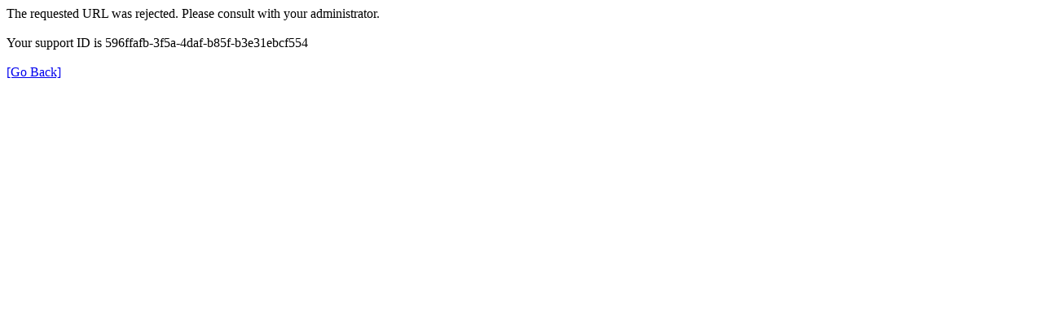

--- FILE ---
content_type: text/html; charset=UTF-8
request_url: https://dati.anticorruzione.it/superset/dashboard/dettaglio_cig/?cig=A05CE355C5
body_size: 142
content:
<html><head><title>Request Rejected</title></head>
<body>The requested URL was rejected. Please consult with your administrator.<br/><br/>
Your support ID is 596ffafb-3f5a-4daf-b85f-b3e31ebcf554<br/><br/><a href='javascript:history.back();'>[Go Back]</a></body></html>
